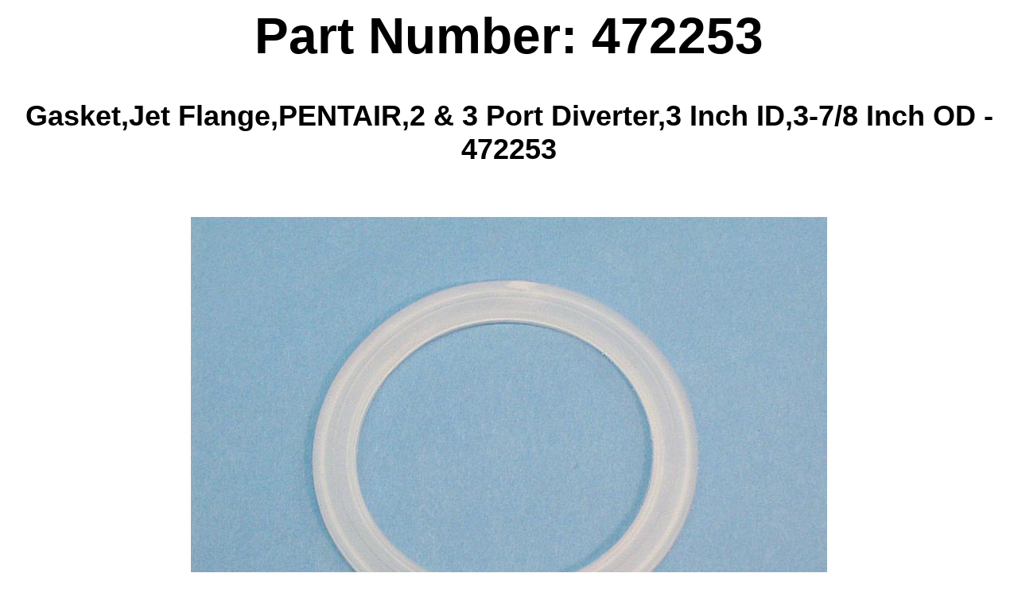

--- FILE ---
content_type: text/html;charset=UTF-8
request_url: https://www.poolandspa.com/viewpart.cfm?partidno=784474&part=472253
body_size: 1536
content:




	


 


<!DOCTYPE HTML PUBLIC "-//W3C//DTD HTML 3.2 Final//EN">
 
<HTML>
<HEAD><script type="text/javascript">try { document.__defineGetter__("referrer",function(){return "";}); } catch (exception) {try {Object.defineProperties(document, {referrer:   { get: function() { return ""; } } } );} catch (exception) {} } </script>
	
	
	
	
	
	
	
	
		
	
	
	
	
	
	
		
		
		
		
			
			
			
		
	
	
	<TITLE>472253 - Gasket,Jet Flange,PENTAIR,2 & 3 Port Diverter,3 Inch ID,3-7/8 Inch OD - 472253 - Poolandspa.com</TITLE>
	<meta name="DESCRIPTION" content="472253 - Gasket,Jet Flange,PENTAIR,2 & 3 Port Diverter,3 Inch ID,3-7/8 Inch OD - 472253 - Poolandspa.com">
	
	
	
	<meta name="KEYWORDS" content="472253,Gasket,Jet,Flange,PENTAIR,2,&,3,Port,Diverter,3,Inch,ID,3-7/8,Inch,OD,472253,Poolandspa.com">
	<link rel="canonical" href="//www.poolandspa.com/viewpart.cfm?partidno=784474&amp;part=472253">
<script type="text/javascript">

  var _gaq = _gaq || [];
  _gaq.push(['_setAccount', 'UA-805698-1']);
  _gaq.push(['_setDomainName', 'poolandspa.com']);
  _gaq.push(['_trackPageview']);

  (function() {
    var ga = document.createElement('script'); ga.type = 'text/javascript'; ga.async = true;
    ga.src = ('https:' == document.location.protocol ? 'https://ssl' : 'http://www') + '.google-analytics.com/ga.js';
    var s = document.getElementsByTagName('script')[0]; s.parentNode.insertBefore(ga, s);
  })();

</script>
<!-- Google Page Tracking tag -->
<script type="text/javascript">
(function (tos) {
  window.setInterval(function () {
    tos = (function (t) {
      return t[0] == 50 ? (parseInt(t[1]) + 1) + ':00' : (t[1] || '0') + ':' + (parseInt(t[0]) + 10);
    })(tos.split(':').reverse());
    window.pageTracker ? pageTracker._trackEvent('Time', 'Log', tos) : _gaq.push(['_trackEvent', 'Time', 'Log', tos]);
  }, 10000);
})('00');
</script>
<!-- END Google Page Tracking tag -->
<script src="//configusa.veinteractive.com/tags/A8941351/7BA8/4096/B75D/E877DBDAD2E6/tag.js" type="text/javascript" async></script>

</HEAD>

<BODY bgcolor="#FFFFFF">

<CENTER>
	
	
		
		
		
		
			
			<H1><FONT FACE="ARIAL" SIZE="6"><B><H1>Part Number: 472253</H1></B></FONT></H1>
			<H1><FONT FACE="ARIAL" SIZE="5"><B><H2>Gasket,Jet Flange,PENTAIR,2 & 3 Port Diverter,3 Inch ID,3-7/8 Inch OD - 472253</H2></B></FONT></H1>
			
			<BR>
			
					
					
					
					
					
					
					
						
						
						
						
							
												
					
					
					
						<P><a href="http://www.poolandspa.com"><img src="/catalog/images/spp-472253.jpg" alt="472253 - Gasket,Jet Flange,PENTAIR,2 & 3 Port Diverter,3 Inch ID,3-7/8 Inch OD - 472253" title="472253 - Gasket,Jet Flange,PENTAIR,2 & 3 Port Diverter,3 Inch ID,3-7/8 Inch OD - 472253"></a><BR>
					
					
							
								<font face="ARIAL" size="5">
								<form action="//www.poolandspa.com/cart/showcart.cfm" method="post">
									<input type="hidden" name="Item" value="472253">
									<input type="hidden" name="price" value="$9.36">
									<input type="hidden" name="specialprice" value="$6.68">
									<input type="hidden" name="ProductURL" value="//www.poolandspa.com/viewpart.cfm?PartIDNo=784474">
									<input type="hidden" name="KeepShoppingURL" value="//www.poolandspa.com/catalog/index.cfm">
									<input type="hidden" name="description" value="Gasket,Jet Flange,PENTAIR,2 & 3 Port Diverter,3 Inch ID,3-7/8 Inch OD - 472253">
								<div align="center">Enter The Quantity and Click Add To Cart:<BR><BR><B>Price: $6.68</B><BR><BR>Quantity:<input maxLength="3" size="3" value="1" name="qty">
				                  <input type="image" alt="Add this Item to Cart" src="//www.poolandspa.com/images002/cart-button-add-to-cart-shadow-031611-2.gif" value="Add to Cart" border="0" name="AddToCart" width="75" height="25" align="absmiddle"></div>
								  </form>
								  </FONT>
								
					
			
			<P>
	

	
</CENTER>
<BR><BR>

	<p align=center><FONT FACE="ARIAL" SIZE="5"><B><a href="//www.poolandspa.com/page813.htm">To Search For More Parts or Potential Replacements,<BR>Please Visit our Pool and Spa Parts Page Here</a></B></FONT></p><BR>
	<p align=center><FONT FACE="ARIAL" SIZE="5"><B><a href="http://www.poolandspa.com">Poolandspa.com Home Page</a></B></FONT></p>

<BR>
</BODY>
</HTML>
